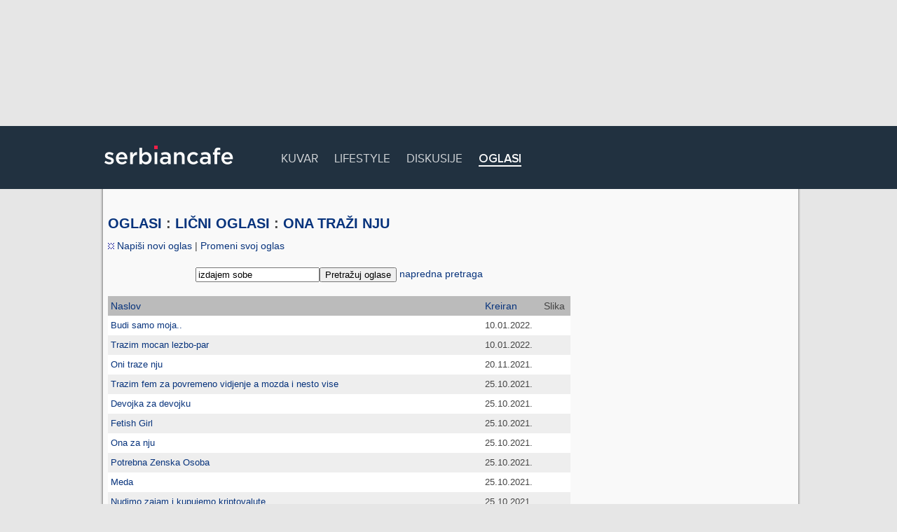

--- FILE ---
content_type: text/html; charset=UTF-8
request_url: https://www.serbiancafe.com/lat/oglasi/index.php?kid=12&time=1695783143&catname=Ona+tra%C5%BEi+nju
body_size: 4818
content:
<!DOCTYPE html>
<html>
<meta charset=utf-8>
<head lang='sr-Latn'>
<title>Oglasi</title>
<meta name='keywords' content='oglasi, auta, mu?ika, lični, devojke, tipovi, on traži nju, kontakti, nekretnine, tehnika, mobilni, računari, komponente, zaposlenje, oglas' >
<meta name='description' content='Preko 10,000 besplatnih oglasa po kategorijama.' >
<script async src='//pagead2.googlesyndication.com/pagead/js/adsbygoogle.js'></script>
<link rel='icon' href='/_ui/images/logo_icon.png' type='image/png' >
<script type='text/javascript'>function loadCss(url){var link = document.createElement('link');link.type = 'text/css';link.rel = 'stylesheet';link.href = url;document.getElementsByTagName('head')[0].appendChild(link);}</script>

<style rel='stylesheet' type='text/css' >html {margin: -9999px;}</style>

<script type='text/javascript'>loadCss('/_ui/js/min/f=/_ui/webfonts/PN.css,/_ui/css/application.css,/lat/oglasi/oglasi.css?9718344')</script>
	<link rel='stylesheet' type='text/css' href='/_ui/css/screen.css?9719251' >
	<link rel='stylesheet' type='text/css' href='/_ui/css/print.css' media='print' >

	<script async src='/_addons/js/sifr/sifr.js' type='text/javascript'></script>
	<script async src='/_ui/js/main.js' type='text/javascript'></script>
<script data-ad-client="ca-pub-9154395183332055" async src="https://pagead2.googlesyndication.com/pagead/js/adsbygoogle.js"></script>
<script type='text/javascript'>
var googletag = googletag || {};
googletag.cmd = googletag.cmd || [];
(function() {
var gads = document.createElement('script');
gads.async = true;
gads.type = 'text/javascript';
var useSSL = 'https:' == document.location.protocol;
gads.src = (useSSL ? 'https:' : 'http:') + 
'//www.googletagservices.com/tag/js/gpt.js';
var node = document.getElementsByTagName('script')[0];
node.parentNode.insertBefore(gads, node);
})();
</script>

<script type='text/javascript'>
googletag.cmd.push(function() {
googletag.defineSlot('/128128500/sc_oglasi_1_728x90', [728, 90], 'div-gpt-ad-1371133361870-0').addService(googletag.pubads());
googletag.defineSlot('/128128500/sc_oglasi_2_300x250', [300, 250], 'div-gpt-ad-1371133361870-1').addService(googletag.pubads());
googletag.defineSlot('/128128500/sc_oglasi_3_300x600', [[160, 600], [300, 600]], 'div-gpt-ad-1371133361870-2').addService(googletag.pubads());
googletag.defineSlot('/128128500/sc_oglasi_4_728x90', [728, 90], 'div-gpt-ad-1371133361870-3').addService(googletag.pubads());
googletag.pubads().enableSingleRequest();
googletag.enableServices();
});
</script>
<script type='text/javascript'>var _sf_startpt=(new Date()).getTime()</script>
<script data-ad-client="ca-pub-9154395183332055" async src="https://pagead2.googlesyndication.com/pagead/js/adsbygoogle.js"></script>
</head>

<body><div class='top-ad'>
<!-- sc_oglasi_1_728x90 -->
<div id='div-gpt-ad-1371133361870-0' style='width:728px; height:90px;'>
<script type='text/javascript'>
googletag.cmd.push(function() { googletag.display('div-gpt-ad-1371133361870-0'); });
</script>
</div>
</div>
<div id='navbar'>
	<div id='navbar-inner'>
		<div class='logo'><a href='/' rel='home' title='Serbian Cafe - homepage'><img src='/_ui/images/sc_logo.png' alt='Serbian Cafe' ></a></div>

		<ul>		
			<li ><a href='/lat/kuvar/'>Kuvar</a></li>
			<li ><a href='http://lifepressmagazin.com'>Lifestyle</a></li>
			<li ><a href='/lat/diskusije/'>Diskusije</a></li>
			<li  class="active"><a href='/lat/oglasi/?1'>Oglasi</a></li>
		</ul>
		
		<div id='search'>
			<!-- <a href=/lat/pretrazivac></a> -->
		</div>
	</div>
</div>

		
<hr class='h' >
<div id='wide-wrap' class=''>
	<div id='inner'>
		<div class='left-content'>
</div>
		
		<div id='wide-content'>
  
<h2><a href='./'>Oglasi</a> : <a href='index.php?kid=1&time=1767455691&catname=Li%C4%8Dni+oglasi'>Lični oglasi</a> : <a href='index.php?kid=12&time=1767455691&catname=Ona+tra%C5%BEi+nju'>Ona traži nju</a></h2>
<div clas='menu'><a href = "add_ad_cat.php"><img src=catimages/new.gif border=0 width=9 height=9> Napiši novi oglas</a> | <a href = "ads.php">Promeni svoj oglas</a></div><div class='search'>
<form action="search.php" method="post">
<input name="searchword" size="20" value="izdajem sobe"><input type="submit" value="Pretražuj oglase"> <a href=search.php>napredna pretraga</a>
</form>
</div>

<p>
<div class='categories '><div class='left'><ul></ul></div></div><!-- select * from ad, category, user where catid=sitecatid AND sitecatid='12' AND ad_username = user.email  and deleted='N'  AND valid = 1 order by datestamp desc, siteid desc  limit 0, 40 --><!--
Availble fields in this template:
 
Kategorija 	0 	<a href="index.php?kid=12&catname=Ona+tra%C5%BEi+nju&order=catname&searchword=&s_userid=&adv=&siteid=">   </a> 	<a href="index.php?kid=12&catname=Ona+tra%C5%BEi+nju&tall=&order=sitetitle&searchword=&s_userid=&adv=&siteid="> 	</a>
Naslov 	 	 	 	
 	 	 	   <a href="?kid=12&catname=Ona+tra%C5%BEi+nju&tall=&order=siteid&searchword=&s_userid=&adv=&siteid=">
</a>   Kreiran   Slika

Example:
Add this on its own line between the <tr> and </tr>
<td vAlign="top" bgColor="#cccccc"><font face="Arial" size="2"><b></b></font></td>

NOTE: You must also change links.html, and add a similart line !
-->

<table class='ad-list'>
<tr>
<th><a href="index.php?kid=12&catname=Ona+tra%C5%BEi+nju&tall=&order=sitetitle&searchword=&s_userid=&adv=&siteid=">Naslov</a></th>
<th><a href="?kid=12&catname=Ona+tra%C5%BEi+nju&tall=&order=siteid&searchword=&s_userid=&adv=&siteid=">Kreiran</a></th>
<th>Slika</th>
</tr>
<tr>
<td bgcolor="#FFFFFF"> <a href="detail.php?siteid=426817">Budi samo moja..</a></td>
<td bgcolor="#FFFFFF">10.01.2022.</td>
<td bgcolor="#FFFFFF"><a href="detail.php?siteid=426817"></a></td></tr>
<tr>
<td bgcolor="#eeeeee"> <a href="detail.php?siteid=426858">Trazim mocan lezbo-par</a></td>
<td bgcolor="#eeeeee">10.01.2022.</td>
<td bgcolor="#eeeeee"><a href="detail.php?siteid=426858"></a></td></tr>
<tr>
<td bgcolor="#FFFFFF"> <a href="detail.php?siteid=426085">Oni traze nju</a></td>
<td bgcolor="#FFFFFF">20.11.2021.</td>
<td bgcolor="#FFFFFF"><a href="detail.php?siteid=426085"></a></td></tr>
<tr>
<td bgcolor="#eeeeee"> <a href="detail.php?siteid=421156">Trazim fem za povremeno vidjenje a mozda i nesto vise</a></td>
<td bgcolor="#eeeeee">25.10.2021.</td>
<td bgcolor="#eeeeee"><a href="detail.php?siteid=421156"></a></td></tr>
<tr>
<td bgcolor="#FFFFFF"> <a href="detail.php?siteid=422565">Devojka za devojku </a></td>
<td bgcolor="#FFFFFF">25.10.2021.</td>
<td bgcolor="#FFFFFF"><a href="detail.php?siteid=422565"></a></td></tr>
<tr>
<td bgcolor="#eeeeee"> <a href="detail.php?siteid=422639">Fetish Girl</a></td>
<td bgcolor="#eeeeee">25.10.2021.</td>
<td bgcolor="#eeeeee"><a href="detail.php?siteid=422639"></a></td></tr>
<tr>
<td bgcolor="#FFFFFF"> <a href="detail.php?siteid=422811">Ona za nju</a></td>
<td bgcolor="#FFFFFF">25.10.2021.</td>
<td bgcolor="#FFFFFF"><a href="detail.php?siteid=422811"></a></td></tr>
<tr>
<td bgcolor="#eeeeee"> <a href="detail.php?siteid=423340">Potrebna Zenska Osoba </a></td>
<td bgcolor="#eeeeee">25.10.2021.</td>
<td bgcolor="#eeeeee"><a href="detail.php?siteid=423340"></a></td></tr>
<tr>
<td bgcolor="#FFFFFF"> <a href="detail.php?siteid=423730">Meda</a></td>
<td bgcolor="#FFFFFF">25.10.2021.</td>
<td bgcolor="#FFFFFF"><a href="detail.php?siteid=423730"></a></td></tr>
<tr>
<td bgcolor="#eeeeee"> <a href="detail.php?siteid=425471">Nudimo zajam i kupujemo kriptovalute</a></td>
<td bgcolor="#eeeeee">25.10.2021.</td>
<td bgcolor="#eeeeee"><a href="detail.php?siteid=425471"></a></td></tr>
<tr>
<td bgcolor="#FFFFFF"> <a href="detail.php?siteid=425565">Trougao</a></td>
<td bgcolor="#FFFFFF">25.10.2021.</td>
<td bgcolor="#FFFFFF"><a href="detail.php?siteid=425565"></a></td></tr>
<tr>
<td bgcolor="#eeeeee"> <a href="detail.php?siteid=419988">Sasvim prirodno</a></td>
<td bgcolor="#eeeeee">14.01.2021.</td>
<td bgcolor="#eeeeee"><a href="detail.php?siteid=419988"></a></td></tr>
<tr>
<td bgcolor="#FFFFFF"> <a href="detail.php?siteid=420162">Iskrena ljubav..</a></td>
<td bgcolor="#FFFFFF">14.01.2021.</td>
<td bgcolor="#FFFFFF"><a href="detail.php?siteid=420162"></a></td></tr>
<tr>
<td bgcolor="#eeeeee"> <a href="detail.php?siteid=420411">Tražim(o) nju</a></td>
<td bgcolor="#eeeeee">14.01.2021.</td>
<td bgcolor="#eeeeee"><a href="detail.php?siteid=420411"></a></td></tr>
<tr>
<td bgcolor="#FFFFFF"> <a href="detail.php?siteid=420935">Neobavezno druzenje za pocetak</a></td>
<td bgcolor="#FFFFFF">14.01.2021.</td>
<td bgcolor="#FFFFFF"><a href="detail.php?siteid=420935"></a></td></tr>
<tr>
<td bgcolor="#eeeeee"> <a href="detail.php?siteid=420982">Trazim</a></td>
<td bgcolor="#eeeeee">14.01.2021.</td>
<td bgcolor="#eeeeee"><a href="detail.php?siteid=420982"></a></td></tr>
<tr>
<td bgcolor="#FFFFFF"> <a href="detail.php?siteid=421675">Devojka trazi devojku ili par</a></td>
<td bgcolor="#FFFFFF">14.01.2021.</td>
<td bgcolor="#FFFFFF"><a href="detail.php?siteid=421675"></a></td></tr>
<tr>
<td bgcolor="#eeeeee"> <a href="detail.php?siteid=421981">Daydreaming</a></td>
<td bgcolor="#eeeeee">14.01.2021.</td>
<td bgcolor="#eeeeee"><a href="detail.php?siteid=421981"></a></td></tr>
<tr>
<td bgcolor="#FFFFFF"> <a href="detail.php?siteid=422187">Svajcarska i Francuski Alpi</a></td>
<td bgcolor="#FFFFFF">14.01.2021.</td>
<td bgcolor="#FFFFFF"><a href="detail.php?siteid=422187"></a></td></tr>
<tr>
<td bgcolor="#eeeeee"> <a href="detail.php?siteid=422188">Svajcarska i Francuski Alpi</a></td>
<td bgcolor="#eeeeee">14.01.2021.</td>
<td bgcolor="#eeeeee"><a href="detail.php?siteid=422188"></a></td></tr>
<tr>
<td bgcolor="#FFFFFF"> <a href="detail.php?siteid=422189">Svajcarska i Francuski Alpi</a></td>
<td bgcolor="#FFFFFF">14.01.2021.</td>
<td bgcolor="#FFFFFF"><a href="detail.php?siteid=422189"></a></td></tr>
<tr>
<td bgcolor="#eeeeee"> <a href="detail.php?siteid=418707">Za zenu zeljnu ljubavi</a></td>
<td bgcolor="#eeeeee">24.04.2020.</td>
<td bgcolor="#eeeeee"><a href="detail.php?siteid=418707"></a></td></tr>
<tr>
<td bgcolor="#FFFFFF"> <a href="detail.php?siteid=418814">Domina trazi poslusnu robinju</a></td>
<td bgcolor="#FFFFFF">24.04.2020.</td>
<td bgcolor="#FFFFFF"><a href="detail.php?siteid=418814"></a></td></tr>
<tr>
<td bgcolor="#eeeeee"> <a href="detail.php?siteid=419447">Pokušaj.. </a></td>
<td bgcolor="#eeeeee">24.04.2020.</td>
<td bgcolor="#eeeeee"><a href="detail.php?siteid=419447"></a></td></tr>
<tr>
<td bgcolor="#FFFFFF"> <a href="detail.php?siteid=409235">Gospođice ako tražiš srodnu dušu koja će uvek biti tu kraj tebe i za tebe piši mi</a></td>
<td bgcolor="#FFFFFF">14.01.2020.</td>
<td bgcolor="#FFFFFF"><a href="detail.php?siteid=409235"></a></td></tr>
<tr>
<td bgcolor="#eeeeee"> <a href="detail.php?siteid=417940">Devojka trazi devojku za.. </a></td>
<td bgcolor="#eeeeee">14.01.2020.</td>
<td bgcolor="#eeeeee"><a href="detail.php?siteid=417940"></a></td></tr>
<tr>
<td bgcolor="#FFFFFF"> <a href="detail.php?siteid=417956">Devojka za devojku</a></td>
<td bgcolor="#FFFFFF">14.01.2020.</td>
<td bgcolor="#FFFFFF"><a href="detail.php?siteid=417956"></a></td></tr>
<tr>
<td bgcolor="#eeeeee"> <a href="detail.php?siteid=417973">Devojka trazi devojku, Bg</a></td>
<td bgcolor="#eeeeee">14.01.2020.</td>
<td bgcolor="#eeeeee"><a href="detail.php?siteid=417973"></a></td></tr>
<tr>
<td bgcolor="#FFFFFF"> <a href="detail.php?siteid=418050">Za ljubav</a></td>
<td bgcolor="#FFFFFF">14.01.2020.</td>
<td bgcolor="#FFFFFF"><a href="detail.php?siteid=418050"></a></td></tr>
<tr>
<td bgcolor="#eeeeee"> <a href="detail.php?siteid=418206">Druzenje bez predrasuda</a></td>
<td bgcolor="#eeeeee">14.01.2020.</td>
<td bgcolor="#eeeeee"><a href="detail.php?siteid=418206"></a></td></tr>
<tr>
<td bgcolor="#FFFFFF"> <a href="detail.php?siteid=418342">Za damu</a></td>
<td bgcolor="#FFFFFF">14.01.2020.</td>
<td bgcolor="#FFFFFF"><a href="detail.php?siteid=418342"></a></td></tr>
<tr>
<td bgcolor="#eeeeee"> <a href="detail.php?siteid=418555">Koraci u noci..</a></td>
<td bgcolor="#eeeeee">14.01.2020.</td>
<td bgcolor="#eeeeee"><a href="detail.php?siteid=418555"></a></td></tr>
<tr>
<td bgcolor="#FFFFFF"> <a href="detail.php?siteid=418556">Koraci u noci..</a></td>
<td bgcolor="#FFFFFF">14.01.2020.</td>
<td bgcolor="#FFFFFF"><a href="detail.php?siteid=418556"></a></td></tr>
<tr>
<td bgcolor="#eeeeee"> <a href="detail.php?siteid=411106">Upoznao bih ozbiljnu zdravu ženstvenu i poželjno situiranu biseksualku ili lezbejku </a></td>
<td bgcolor="#eeeeee">15.11.2019.</td>
<td bgcolor="#eeeeee"><a href="detail.php?siteid=411106"></a></td></tr>
<tr>
<td bgcolor="#FFFFFF"> <a href="detail.php?siteid=417866">AtraktivanPar29</a></td>
<td bgcolor="#FFFFFF">13.11.2019.</td>
<td bgcolor="#FFFFFF"><a href="detail.php?siteid=417866"></a></td></tr>
<tr>
<td bgcolor="#eeeeee"> <a href="detail.php?siteid=415985">Trazim te.. (samo Svajcarska) </a></td>
<td bgcolor="#eeeeee">13.11.2019.</td>
<td bgcolor="#eeeeee"><a href="detail.php?siteid=415985"></a></td></tr>
<tr>
<td bgcolor="#FFFFFF"> <a href="detail.php?siteid=417768">Posle 15 godina trazenja tebe.. (Svajcarska)</a></td>
<td bgcolor="#FFFFFF">04.11.2019.</td>
<td bgcolor="#FFFFFF"><a href="detail.php?siteid=417768"></a></td></tr>
<tr>
<td bgcolor="#eeeeee"> <a href="detail.php?siteid=416871">Zgodan par za nju</a></td>
<td bgcolor="#eeeeee">16.10.2019.</td>
<td bgcolor="#eeeeee"><a href="detail.php?siteid=416871"></a></td></tr>
<tr>
<td bgcolor="#FFFFFF"> <a href="detail.php?siteid=411591">Upoznao bih ozbiljnu i zdravu biseksualku ili lezbejku radi ozbiljne veze i braka.</a></td>
<td bgcolor="#FFFFFF">14.10.2019.</td>
<td bgcolor="#FFFFFF"><a href="detail.php?siteid=411591"></a></td></tr>
<tr>
<td bgcolor="#eeeeee"> <a href="detail.php?siteid=417189">Ti i ja </a></td>
<td bgcolor="#eeeeee">16.09.2019.</td>
<td bgcolor="#eeeeee"><a href="detail.php?siteid=417189"></a></td></tr>
<tr><td><p><font face="Verdana" size="1"><a href='?kid=12&catname=Ona traži nju&tall=2&searchword='><b>Sledeća</b></a>&nbsp;</td></tr></table><p><div class='menu'><a href = "add_ad_cat.php"><img src=catimages/new.gif border=0 width=9 height=9> Napiši novi oglas</a> | <a href = "ads.php">Promeni svoj oglas</a>  | <a href = "picturebrowse.php">Razgledaj slike</a> | <a href = "latestads.php">Poslednjih 30</a> | <a href = "mostviewed.php">Top 30</a> | <a href = "search.php">Pretraga</a></div>		</div> <!-- #content -->
		
		<hr class="h" >
		
		
	</div> <!-- #inner -->
		
	<div class="right-content">
<div id='ad3'>
<!-- sc_oglasi_3_300x600 -->
<div id='div-gpt-ad-1371133361870-2' style='width:300px; height:600px;'>
<script type='text/javascript'>
googletag.cmd.push(function() { googletag.display('div-gpt-ad-1371133361870-2'); });
</script>
</div>
</div></div><div id='bottom-ad'>
<!-- sc_oglasi_4_728x90 -->
<div id='div-gpt-ad-1371133361870-3' style='width:728px; height:90px;'>
<script type='text/javascript'>
googletag.cmd.push(function() { googletag.display('div-gpt-ad-1371133361870-3'); });
</script>
</div>
</div><div> 

	</div>
		
</div> <!-- #wrap -->
<div id='footer'>
	<div id='footer-inner-wide'>
		<div class='footer-title'>Ne, ne. To nije sve. Pogledajte i ostale sekcije: <span class='r'></span></div>

		<div class='footer-cat'>
			<h3><a href='http://teslio.com'>Teslio</a></h3>
			<ul>
				<li><a href='http://teslio.com/user/search/posts'>Blogovi</a></li>
				<li><a href='http://teslio.com/groups'>Grupe</a></li>
				<li><a href='http://teslio.com/user/search/users'>Profili</a></li>
				<li><a href='http://teslio.com/user/search/photos'>Slike</a></li>
				<li><a href='http://teslio.com/user/organize'>Moj Teslio</a></li>
			</ul>
		</div>
		
		<div class='footer-cat'>
			<h3>Društvo</h3>
			<ul>
				<li><a href='/lat/diskusije'>Diskusije</a></li>
				<li><a href='/lat/oglasi/?1'>Oglasi</a></li>
			</ul>
		</div>
		
		<div class='footer-cat'>
			<h3>Informacije</h3>
			<ul>
				<li><a href='/lat/imenik'>Imenik</a></li>
				<li><a href='http://www.metak.com'>Rečnik</a></li>
				<li><a href='http://scradar.com'>Vesti</a></li>
			</ul>
		</div>
		
		<div class='footer-cat'>
			<h3>Zabava</h3>
			<ul>
				<li><a href='/lat/ankete'>Ankete</a></li>
				<li><a href='/lat/horoskop'>Horoskop</a></li>
				<li><a href='/lat/igrice'>Igrice</a></li>
				<li><a href='/lat/kuvar'>Kuvar</a></li>
				<li><a href='/lat/sudoku'>Sudoku</a></li>
			</ul>
		</div>
		
		<div class='footer-cat'>
			<h3>Ostalo</h3>
			<ul>
				<li><a href='/lat/marketing'>Marketing</a></li>
			</ul>
		</div>	
	</div> <!-- #footer-inner -->

</div> <!-- #footer -->

<div id='copyright'>
	<div id='copyright-inner'>
		<div id='lang'>
		
<form action='/index.php'>
<fieldset><img src='/_ui/images/flags/US.png' alt='' ><select name="drzava" onchange="window.location='/?nova='+this.options[this.selectedIndex].value">
<option value="">Izaberite državu:</option>
<option value="AU">Australija</option>
<option value="AT">Austrija</option>
<option value="BA">Bosna i Hercegovina</option>
<option value="ME">Crna Gora</option>
<option value="EU">Evropska Unija</option>
<option value="FR">Francuska</option>
<option value="NL">Holandija</option>
<option value="HR">Hrvatska</option>
<option value="CA">Kanada</option>
<option value="DE">Nemačka</option>
<option value="US" selected="selected" >Sjedinjene Američke Države (SAD)</option>
<option value="RS">Srbija</option>
<option value="CH">Švajcarska</option>
<option value="SE">Švedska</option>
<option value="GB">Velika Britanija</option>
</select><span>Latinica | <a href="/index.php?lang=cir">Ћирилица</a> | <a href="/index.php?lang=eng">English</a></span>
</fieldset>
</form>
			
		
		</div> <!-- #lang -->

<div id='copy'> 
&#169; Trend Builder Inc. i saradnici. Sva prava zadržana. <span><a href='/lat/marketing/uslovikoristenja.php' rel='nofollow'>Terms of use</a> -  <a href='/lat/marketing/privacypolicy.php' rel='nofollow'>Privacy policy</a> - <a href='/lat/marketing/'>Marketing</a></span>
</div>
	</div> <!-- #copyright-inner -->
</div> <!-- #copyright -->

<script type='text/javascript'>

  var _gaq = _gaq || [];
  _gaq.push(['_setAccount', 'UA-2604248-1']);
  _gaq.push(['_setDomainName', 'none']);
  _gaq.push(['_setAllowLinker', true]);
  _gaq.push(['_trackPageview']);

  (function() {
    var ga = document.createElement('script'); ga.type = 'text/javascript'; ga.async = true;
    ga.src = ('https:' == document.location.protocol ? 'https://ssl' : 'http://www') + '.google-analytics.com/ga.js';
    var s = document.getElementsByTagName('script')[0]; s.parentNode.insertBefore(ga, s);
  })();

</script>
.
<script defer src="https://static.cloudflareinsights.com/beacon.min.js/vcd15cbe7772f49c399c6a5babf22c1241717689176015" integrity="sha512-ZpsOmlRQV6y907TI0dKBHq9Md29nnaEIPlkf84rnaERnq6zvWvPUqr2ft8M1aS28oN72PdrCzSjY4U6VaAw1EQ==" data-cf-beacon='{"version":"2024.11.0","token":"df0ad534058a48b09f2828ea1cefbd17","r":1,"server_timing":{"name":{"cfCacheStatus":true,"cfEdge":true,"cfExtPri":true,"cfL4":true,"cfOrigin":true,"cfSpeedBrain":true},"location_startswith":null}}' crossorigin="anonymous"></script>
</body>
</html>


--- FILE ---
content_type: text/html; charset=utf-8
request_url: https://www.google.com/recaptcha/api2/aframe
body_size: 268
content:
<!DOCTYPE HTML><html><head><meta http-equiv="content-type" content="text/html; charset=UTF-8"></head><body><script nonce="PQx1tL57dVl4xOnYIP39wA">/** Anti-fraud and anti-abuse applications only. See google.com/recaptcha */ try{var clients={'sodar':'https://pagead2.googlesyndication.com/pagead/sodar?'};window.addEventListener("message",function(a){try{if(a.source===window.parent){var b=JSON.parse(a.data);var c=clients[b['id']];if(c){var d=document.createElement('img');d.src=c+b['params']+'&rc='+(localStorage.getItem("rc::a")?sessionStorage.getItem("rc::b"):"");window.document.body.appendChild(d);sessionStorage.setItem("rc::e",parseInt(sessionStorage.getItem("rc::e")||0)+1);localStorage.setItem("rc::h",'1767455695551');}}}catch(b){}});window.parent.postMessage("_grecaptcha_ready", "*");}catch(b){}</script></body></html>

--- FILE ---
content_type: text/css
request_url: https://www.serbiancafe.com/_ui/css/print.css
body_size: -229
content:
#header img,
#header h2,
#header ul,
#header form,
#footer,
#copyright,
.top-ad,
.ads,
.ads1,
.ads2,
.ads3,
.ads4,
.ads5,
.ads6,
.ads7,
.ads8
{
display: none;
}

.stories img {
float: right;
}

h1, h2, h3, h4, h5, h6 {
padding-left: 0;
}

.sidebar .mail {
display: none;
}


--- FILE ---
content_type: application/javascript
request_url: https://www.serbiancafe.com/_addons/js/sifr/sifr.js
body_size: 9358
content:
/*=:project
  scalable Inman Flash Replacement (sIFR) version 3, revision 408

  =:file
    Copyright: 2006 Mark Wubben.
    Author: Mark Wubben, <http://novemberborn.net/>

  =:history
    * IFR: Shaun Inman
    * sIFR 1: Mike Davidson, Shaun Inman and Tomas Jogin
    * sIFR 2: Mike Davidson, Shaun Inman, Tomas Jogin and Mark Wubben

  =:license
    This software is licensed and provided under the CC-GNU LGPL.
    See <http://creativecommons.org/licenses/LGPL/2.1/>    
*/

var sIFR=new function(){var O=this;var E={ACTIVE:"sIFR-active",UNLOADING:"sIFR-unloading",REPLACED:"sIFR-replaced",IGNORE:"sIFR-ignore",ALTERNATE:"sIFR-alternate",CLASS:"sIFR-class",LAYOUT:"sIFR-layout",FLASH:"sIFR-flash",FIX_FOCUS:"sIFR-fixfocus",DUMMY:"sIFR-dummy"};E.IGNORE_CLASSES=[E.REPLACED,E.IGNORE,E.ALTERNATE];this.MIN_FONT_SIZE=6;this.MAX_FONT_SIZE=126;this.FLASH_PADDING_BOTTOM=5;this.VERSION="408";this.isActive=false;this.isEnabled=true;this.fixHover=true;this.autoInitialize=true;this.setPrefetchCookie=true;this.cookiePath="/";this.domains=[];this.forceWidth=true;this.fitExactly=false;this.forceTextTransform=true;this.useDomLoaded=true;this.useStyleCheck=false;this.hasFlashClassSet=false;this.repaintOnResize=true;this.replacements=[];var L=0;var R=false;function Y(){}function D(c){function d(e){return e.toLocaleUpperCase()}this.normalize=function(e){return e.replace(/\n|\r|\xA0/g,D.SINGLE_WHITESPACE).replace(/\s+/g,D.SINGLE_WHITESPACE)};this.textTransform=function(e,f){switch(e){case"uppercase":return f.toLocaleUpperCase();case"lowercase":return f.toLocaleLowerCase();case"capitalize":return f.replace(/^\w|\s\w/g,d)}return f};this.toHexString=function(e){if(e.charAt(0)!="#"||e.length!=4&&e.length!=7){return e}e=e.substring(1);return"0x"+(e.length==3?e.replace(/(.)(.)(.)/,"$1$1$2$2$3$3"):e)};this.toJson=function(g,f){var e="";switch(typeof (g)){case"string":e='"'+f(g)+'"';break;case"number":case"boolean":e=g.toString();break;case"object":e=[];for(var h in g){if(g[h]==Object.prototype[h]){continue}e.push('"'+h+'":'+this.toJson(g[h]))}e="{"+e.join(",")+"}";break}return e};this.convertCssArg=function(e){if(!e){return{}}if(typeof (e)=="object"){if(e.constructor==Array){e=e.join("")}else{return e}}var l={};var m=e.split("}");for(var h=0;h<m.length;h++){var k=m[h].match(/([^\s{]+)\s*\{(.+)\s*;?\s*/);if(!k||k.length!=3){continue}if(!l[k[1]]){l[k[1]]={}}var g=k[2].split(";");for(var f=0;f<g.length;f++){var n=g[f].match(/\s*([^:\s]+)\s*\:\s*([^;]+)/);if(!n||n.length!=3){continue}l[k[1]][n[1]]=n[2].replace(/\s+$/,"")}}return l};this.extractFromCss=function(g,f,i,e){var h=null;if(g&&g[f]&&g[f][i]){h=g[f][i];if(e){delete g[f][i]}}return h};this.cssToString=function(f){var g=[];for(var e in f){var j=f[e];if(j==Object.prototype[e]){continue}g.push(e,"{");for(var i in j){if(j[i]==Object.prototype[i]){continue}var h=j[i];if(D.UNIT_REMOVAL_PROPERTIES[i]){h=parseInt(h,10)}g.push(i,":",h,";")}g.push("}")}return g.join("")};this.escape=function(e){return escape(e).replace(/\+/g,"%2B")};this.encodeVars=function(e){return e.join("&").replace(/%/g,"%25")};this.copyProperties=function(g,f){for(var e in g){if(f[e]===undefined){f[e]=g[e]}}return f};this.domain=function(){var f="";try{f=document.domain}catch(g){}return f};this.domainMatches=function(h,g){if(g=="*"||g==h){return true}var f=g.lastIndexOf("*");if(f>-1){g=g.substr(f+1);var e=h.lastIndexOf(g);if(e>-1&&(e+g.length)==h.length){return true}}return false};this.uriEncode=function(e){return encodeURI(decodeURIComponent(e))};this.delay=function(f,h,g){var e=Array.prototype.slice.call(arguments,3);setTimeout(function(){h.apply(g,e)},f)}}D.UNIT_REMOVAL_PROPERTIES={leading:true,"margin-left":true,"margin-right":true,"text-indent":true};D.SINGLE_WHITESPACE=" ";function U(e){var d=this;function c(g,j,h){var k=d.getStyleAsInt(g,j,e.ua.ie);if(k==0){k=g[h];for(var f=3;f<arguments.length;f++){k-=d.getStyleAsInt(g,arguments[f],true)}}return k}this.getBody=function(){return document.getElementsByTagName("body")[0]||null};this.querySelectorAll=function(f){return window.parseSelector(f)};this.addClass=function(f,g){if(g){g.className=((g.className||"")==""?"":g.className+" ")+f}};this.removeClass=function(f,g){if(g){g.className=g.className.replace(new RegExp("(^|\\s)"+f+"(\\s|$)"),"").replace(/^\s+|(\s)\s+/g,"$1")}};this.hasClass=function(f,g){return new RegExp("(^|\\s)"+f+"(\\s|$)").test(g.className)};this.hasOneOfClassses=function(h,g){for(var f=0;f<h.length;f++){if(this.hasClass(h[f],g)){return true}}return false};this.ancestorHasClass=function(g,f){g=g.parentNode;while(g&&g.nodeType==1){if(this.hasClass(f,g)){return true}g=g.parentNode}return false};this.create=function(f,g){var h=document.createElementNS?document.createElementNS(U.XHTML_NS,f):document.createElement(f);if(g){h.className=g}return h};this.getComputedStyle=function(h,i){var f;if(document.defaultView&&document.defaultView.getComputedStyle){var g=document.defaultView.getComputedStyle(h,null);f=g?g[i]:null}else{if(h.currentStyle){f=h.currentStyle[i]}}return f||""};this.getStyleAsInt=function(g,i,f){var h=this.getComputedStyle(g,i);if(f&&!/px$/.test(h)){return 0}return parseInt(h)||0};this.getWidthFromStyle=function(f){return c(f,"width","offsetWidth","paddingRight","paddingLeft","borderRightWidth","borderLeftWidth")};this.getHeightFromStyle=function(f){return c(f,"height","offsetHeight","paddingTop","paddingBottom","borderTopWidth","borderBottomWidth")};this.getDimensions=function(j){var h=j.offsetWidth;var f=j.offsetHeight;if(h==0||f==0){for(var g=0;g<j.childNodes.length;g++){var k=j.childNodes[g];if(k.nodeType!=1){continue}h=Math.max(h,k.offsetWidth);f=Math.max(f,k.offsetHeight)}}return{width:h,height:f}};this.getViewport=function(){return{width:window.innerWidth||document.documentElement.clientWidth||this.getBody().clientWidth,height:window.innerHeight||document.documentElement.clientHeight||this.getBody().clientHeight}};this.blurElement=function(g){try{g.blur();return }catch(h){}var f=this.create("input");f.style.width="0px";f.style.height="0px";g.parentNode.appendChild(f);f.focus();f.blur();f.parentNode.removeChild(f)}}U.XHTML_NS="http://www.w3.org/1999/xhtml";function H(m){var d=navigator.userAgent.toLowerCase();var l=(navigator.product||"").toLowerCase();var f=navigator.platform.toLowerCase();this.parseVersion=H.parseVersion;this.macintosh=/^mac/.test(f);this.windows=/^win/.test(f);this.quicktime=false;this.opera=/opera/.test(d);this.konqueror=/konqueror/.test(l);this.ie=false/*@cc_on||true@*/;this.ieSupported=this.ie&&!/ppc|smartphone|iemobile|msie\s5\.5/.test(d)/*@cc_on&&@_jscript_version>=5.5@*/;this.ieWin=this.ie&&this.windows/*@cc_on&&@_jscript_version>=5.1@*/;this.windows=this.windows&&(!this.ie||this.ieWin);this.ieMac=this.ie&&this.macintosh/*@cc_on&&@_jscript_version<5.1@*/;this.macintosh=this.macintosh&&(!this.ie||this.ieMac);this.safari=/safari/.test(d);this.webkit=!this.konqueror&&/applewebkit/.test(d);this.khtml=this.webkit||this.konqueror;this.gecko=!this.webkit&&l=="gecko";this.ieVersion=this.ie&&/.*msie\s(\d\.\d)/.exec(d)?this.parseVersion(RegExp.$1):"0";this.operaVersion=this.opera&&/.*opera(\s|\/)(\d+\.\d+)/.exec(d)?this.parseVersion(RegExp.$2):"0";this.webkitVersion=this.webkit&&/.*applewebkit\/(\d+).*/.exec(d)?this.parseVersion(RegExp.$1):"0";this.geckoVersion=this.gecko&&/.*rv:\s*([^\)]+)\)\s+gecko/.exec(d)?this.parseVersion(RegExp.$1):"0";this.konquerorVersion=this.konqueror&&/.*konqueror\/([\d\.]+).*/.exec(d)?this.parseVersion(RegExp.$1):"0";this.flashVersion=0;if(this.ieWin){var h;var k=false;try{h=new ActiveXObject("ShockwaveFlash.ShockwaveFlash.7")}catch(j){try{h=new ActiveXObject("ShockwaveFlash.ShockwaveFlash.6");this.flashVersion=this.parseVersion("6");h.AllowScriptAccess="always"}catch(j){k=this.flashVersion==this.parseVersion("6")}if(!k){try{h=new ActiveXObject("ShockwaveFlash.ShockwaveFlash")}catch(j){}}}if(!k&&h){this.flashVersion=this.parseVersion(/([\d,?]+)/.exec(h.GetVariable("$version"))[1].replace(/,/g,"."))}}else{if(navigator.plugins&&navigator.plugins["Shockwave Flash"]){this.flashVersion=this.parseVersion(navigator.plugins["Shockwave Flash"].description.replace(/\D*(\d+\.?\d*)\s*r(\d+)/,"$1$2"));var g=0;while(this.flashVersion>=H.MIN_FLASH_VERSION&&g<navigator.mimeTypes.length){var c=navigator.mimeTypes[g];if(c.type=="application/x-shockwave-flash"&&c.enabledPlugin.description.toLowerCase().indexOf("quicktime")>-1){this.flashVersion=this.parseVersion("0");this.quicktime=true}g++}}}this.flash=this.flashVersion>=H.MIN_FLASH_VERSION;this.transparencySupport=this.macintosh||this.windows;this.computedStyleSupport=this.ie||!!document.defaultView.getComputedStyle;this.requiresPrefetch=this.ieWin||this.khtml;this.fixFocus=this.gecko&&this.windows;this.nativeDomLoaded=this.gecko||this.webkit&&this.webkitVersion>=this.parseVersion("525")||this.konqueror&&this.konquerorMajor>this.parseVersion("03")||this.opera;this.mustCheckStyle=this.khtml||this.opera;this.forcePageLoad=this.webkit&&this.webkitVersion<this.parseVersion("523");this.properDocument=typeof (document.location)=="object";this.supported=this.flash&&this.properDocument&&(!this.ie||this.ieSupported)&&this.computedStyleSupport&&(!this.opera||this.operaVersion>=this.parseVersion("9.50"))&&(!this.webkit||this.webkitVersion>=this.parseVersion("412"))&&(!this.gecko||this.geckoVersion>=this.parseVersion("1.8.0.12"))&&(!this.konqueror)}H.parseVersion=function(c){return c.replace(/(^|\D)(\d)(?=\D|$)/g,"$10000$2")};H.MIN_FLASH_VERSION=H.parseVersion("8");function F(c){this.fix=c.ua.ieWin&&window.location.hash!="";var d;this.cache=function(){d=document.title};function e(){document.title=d}this.restore=function(){if(this.fix){setTimeout(e,0)}}}function S(f){var j=null;function g(){try{if(f.ua.ie||document.readyState!="loaded"&&document.readyState!="complete"){document.documentElement.doScroll("left")}}catch(k){return setTimeout(g,10)}c()}function c(){if(f.useStyleCheck){e()}else{if(!f.ua.mustCheckStyle){h(null,true)}}}function e(){j=f.dom.create("div",E.DUMMY);f.dom.getBody().appendChild(j);d()}function d(){if(f.dom.getComputedStyle(j,"marginLeft")=="42px"){i()}else{setTimeout(d,10)}}function i(){if(j&&j.parentNode){j.parentNode.removeChild(j)}j=null;h(null,true)}function h(k,l){f.initialize(l);if(k&&k.type=="load"){if(document.removeEventListener){document.removeEventListener("DOMContentLoaded",h,false)}if(window.removeEventListener){window.removeEventListener("load",h,false)}}}this.attach=function(){if(window.addEventListener){window.addEventListener("load",h,false)}else{window.attachEvent("onload",h)}if(!f.useDomLoaded||f.ua.forcePageLoad||f.ua.ie&&window.top!=window){return }if(f.ua.nativeDomLoaded){document.addEventListener("DOMContentLoaded",c,false)}else{if(f.ua.ie||f.ua.khtml){g()}}}}var Q="sifrFetch";function N(c){var e=false;this.fetchMovies=function(f){if(c.setPrefetchCookie&&new RegExp(";?"+Q+"=true;?").test(document.cookie)){return }try{e=true;d(f)}catch(g){if(c.debug){throw g}}if(c.setPrefetchCookie){document.cookie=Q+"=true;path="+c.cookiePath}};this.clear=function(){if(!e){return }try{var f=document.getElementsByTagName("script");for(var g=f.length-1;g>=0;g--){var h=f[g];if(h.type=="sifr/prefetch"){h.parentNode.removeChild(h)}}}catch(j){}};function d(f){for(var g=0;g<f.length;g++){document.write('<script defer type="sifr/prefetch" src="'+f[g].src+'"><\/script>')}}}function b(e){var g=e.ua.ie;var f=g&&e.ua.flashVersion<e.ua.parseVersion("9.0.115");var d={};var c={};this.register=function(h){if(!g){return }var i=h.id;c[i]=h;delete d[i];if(f){window[i]=h}};this.reset=function(){if(!g){return false}for(var j=0;j<e.replacements.length;j++){var h=e.replacements[j];var k=c[h.id];if(!d[h.id]&&(!k.parentNode||k.parentNode.nodeType==11)){h.resetMovie();d[h.id]=true}}return true}}function K(d,g,f,c,e){this.sIFR=d;this.id=g;this.vars=f;this.movie=null;this.__forceWidth=c;this.__events=e;this.__resizing=0}K.prototype={getFlashElement:function(){return document.getElementById(this.id)},getAlternate:function(){return document.getElementById(this.id+"_alternate")},getAncestor:function(){var c=this.getFlashElement().parentNode;return !this.sIFR.dom.hasClass(E.FIX_FOCUS,c)?c:c.parentNode},available:function(){var c=this.getFlashElement();return c&&c.parentNode},call:function(c){var d=this.getFlashElement();return Function.prototype.apply.call(d[c],d,Array.prototype.slice.call(arguments,1))},attempt:function(){if(!this.available()){return false}try{this.call.apply(this,arguments)}catch(c){if(this.sIFR.debug){throw c}return false}return true},updateVars:function(c,e){for(var d=0;d<this.vars.length;d++){if(this.vars[d].split("=")[0]==c){this.vars[d]=c+"="+e;break}}var f=this.sIFR.util.encodeVars(this.vars);this.movie.injectVars(this.getFlashElement(),f);this.movie.injectVars(this.movie.html,f)},storeSize:function(c,d){this.movie.setSize(c,d);this.updateVars(c,d)},fireEvent:function(c){if(this.available()&&this.__events[c]){this.sIFR.util.delay(0,this.__events[c],this,this)}},resizeFlashElement:function(c,d,e){if(!this.available()){return }this.__resizing++;var f=this.getFlashElement();f.setAttribute("height",c);this.updateVars("renderheight",c);this.storeSize("height",c);if(d!==null){f.setAttribute("width",d);this.movie.setSize("width",d)}if(this.__events.onReplacement){this.sIFR.util.delay(0,this.__events.onReplacement,this,this);delete this.__events.onReplacement}if(e){this.sIFR.util.delay(0,function(){this.attempt("scaleMovie");this.__resizing--},this)}else{this.__resizing--}},blurFlashElement:function(){if(this.available()){this.sIFR.dom.blurElement(this.getFlashElement())}},resetMovie:function(){this.sIFR.util.delay(0,this.movie.reset,this.movie,this.getFlashElement(),this.getAlternate())},resizeAfterScale:function(){if(this.available()&&this.__resizing==0){this.sIFR.util.delay(0,this.resize,this)}},resize:function(){if(!this.available()){return }this.__resizing++;var g=this.getFlashElement();var f=g.offsetWidth;if(f==0){return }var e=g.getAttribute("width");var l=g.getAttribute("height");var m=this.getAncestor();var o=this.sIFR.dom.getHeightFromStyle(m);g.style.width="1px";g.style.height="1px";m.style.minHeight=o+"px";var c=this.getAlternate().childNodes;var n=[];for(var k=0;k<c.length;k++){var h=c[k].cloneNode(true);n.push(h);m.appendChild(h)}var d=this.sIFR.dom.getWidthFromStyle(m);for(var k=0;k<n.length;k++){m.removeChild(n[k])}g.style.width=g.style.height=m.style.minHeight="";g.setAttribute("width",this.__forceWidth?d:e);g.setAttribute("height",l);if(sIFR.ua.ie){g.style.display="none";var j=g.offsetHeight;g.style.display=""}if(d!=f){if(this.__forceWidth){this.storeSize("width",d)}this.attempt("resize",d)}this.__resizing--},replaceText:function(g,j){var d=this.sIFR.util.escape(g);if(!this.attempt("replaceText",d)){return false}this.updateVars("content",d);var f=this.getAlternate();if(j){while(f.firstChild){f.removeChild(f.firstChild)}for(var c=0;c<j.length;c++){f.appendChild(j[c])}}else{try{f.innerHTML=g}catch(h){}}return true},changeCSS:function(c){c=this.sIFR.util.escape(this.sIFR.util.cssToString(this.sIFR.util.convertCssArg(c)));this.updateVars("css",c);return this.attempt("changeCSS",c)}};var X=new function(){this.create=function(p,n,j,i,f,e,g,o,l,h,m){var k=p.ua.ie?d:c;return new k(p,n,j,i,f,e,g,o,["flashvars",l,"wmode",h,"bgcolor",m,"allowScriptAccess","always","quality","best"])};function c(s,q,l,h,f,e,g,r,n){var m=s.dom.create("object",E.FLASH);var p=["type","application/x-shockwave-flash","id",f,"name",f,"data",e,"width",g,"height",r];for(var o=0;o<p.length;o+=2){m.setAttribute(p[o],p[o+1])}var j=m;if(h){j=W.create("div",E.FIX_FOCUS);j.appendChild(m)}for(var o=0;o<n.length;o+=2){if(n[o]=="name"){continue}var k=W.create("param");k.setAttribute("name",n[o]);k.setAttribute("value",n[o+1]);m.appendChild(k)}while(l.firstChild){l.removeChild(l.firstChild)}l.appendChild(j);this.html=j.cloneNode(true)}c.prototype={reset:function(e,f){e.parentNode.replaceChild(this.html.cloneNode(true),e)},setSize:function(e,f){this.html.setAttribute(e,f)},injectVars:function(e,g){var h=e.getElementsByTagName("param");for(var f=0;f<h.length;f++){if(h[f].getAttribute("name")=="flashvars"){h[f].setAttribute("value",g);break}}}};function d(p,n,j,h,f,e,g,o,k){this.dom=p.dom;this.broken=n;this.html='<object classid="clsid:D27CDB6E-AE6D-11cf-96B8-444553540000" id="'+f+'" width="'+g+'" height="'+o+'" class="'+E.FLASH+'"><param name="movie" value="'+e+'"></param></object>';var m="";for(var l=0;l<k.length;l+=2){m+='<param name="'+k[l]+'" value="'+k[l+1]+'"></param>'}this.html=this.html.replace(/(<\/object>)/,m+"$1");j.innerHTML=this.html;this.broken.register(j.firstChild)}d.prototype={reset:function(f,g){g=g.cloneNode(true);var e=f.parentNode;e.innerHTML=this.html;this.broken.register(e.firstChild);e.appendChild(g)},setSize:function(e,f){this.html=this.html.replace(e=="height"?/(height)="\d+"/:/(width)="\d+"/,'$1="'+f+'"')},injectVars:function(e,f){if(e!=this.html){return }this.html=this.html.replace(/(flashvars(=|\"\svalue=)\")[^\"]+/,"$1"+f)}}};this.errors=new Y(O);var A=this.util=new D(O);var W=this.dom=new U(O);var T=this.ua=new H(O);var G={fragmentIdentifier:new F(O),pageLoad:new S(O),prefetch:new N(O),brokenFlashIE:new b(O)};this.__resetBrokenMovies=G.brokenFlashIE.reset;var J={kwargs:[],replaceAll:function(d){for(var c=0;c<this.kwargs.length;c++){O.replace(this.kwargs[c])}if(!d){this.kwargs=[]}}};this.activate=function(){if(!T.supported||!this.isEnabled||this.isActive||!C()||a()){return }if(T.requiresPrefetch){G.prefetch.fetchMovies(arguments)}this.isActive=true;this.setFlashClass();G.fragmentIdentifier.cache();if(!this.autoInitialize){return }G.pageLoad.attach();if(T.ie){window.attachEvent("onunload",function(){W.addClass(E.UNLOADING,document.documentElement)})}};this.setFlashClass=function(){if(this.hasFlashClassSet){return }W.addClass(E.ACTIVE,W.getBody()||document.documentElement);this.hasFlashClassSet=true};this.removeFlashClass=function(){if(!this.hasFlashClassSet){return }W.removeClass(E.ACTIVE,W.getBody());W.removeClass(E.ACTIVE,document.documentElement);this.hasFlashClassSet=false};this.initialize=function(c){if(!this.isActive||!this.isEnabled){return }if(R){if(!c){J.replaceAll(false)}return }R=true;J.replaceAll(c);if(O.repaintOnResize){if(window.addEventListener){window.addEventListener("resize",Z,false)}else{window.attachEvent("onresize",Z)}}G.prefetch.clear()};this.replace=function(w,t){if(!T.supported){return }if(t){w=A.copyProperties(w,t)}if(!R){return J.kwargs.push(w)}if(this.onReplacementStart){this.onReplacementStart(w)}var AL=w.elements||W.querySelectorAll(w.selector);if(AL.length==0){return }var v=M(w.src);var AQ=A.convertCssArg(w.css);var u=B(w.filters);var AM=w.forceSingleLine===true;var AR=w.preventWrap===true&&!AM;var p=AM||(w.fitExactly==null?this.fitExactly:w.fitExactly)===true;var AC=p||(w.forceWidth==null?this.forceWidth:w.forceWidth)===true;var r=w.ratios||[];var AD=w.pixelFont===true;var q=parseInt(w.tuneHeight)||0;var y=!!w.onRelease||!!w.onRollOver||!!w.onRollOut;if(p){A.extractFromCss(AQ,".sIFR-root","text-align",true)}var s=A.extractFromCss(AQ,".sIFR-root","font-size",true)||"0";var e=A.extractFromCss(AQ,".sIFR-root","background-color",true)||"#FFFFFF";var n=A.extractFromCss(AQ,".sIFR-root","kerning",true)||"";var AV=A.extractFromCss(AQ,".sIFR-root","opacity",true)||"100";var k=A.extractFromCss(AQ,".sIFR-root","cursor",true)||"default";var AO=parseInt(A.extractFromCss(AQ,".sIFR-root","leading"))||0;var AI=w.gridFitType||(A.extractFromCss(AQ,".sIFR-root","text-align")=="right")?"subpixel":"pixel";var h=this.forceTextTransform===false?"none":A.extractFromCss(AQ,".sIFR-root","text-transform",true)||"none";s=/^\d+(px)?$/.test(s)?parseInt(s):0;AV=parseFloat(AV)<1?100*parseFloat(AV):AV;var AB=w.modifyCss?"":A.cssToString(AQ);var AF=w.wmode||"";if(!AF){if(w.transparent){AF="transparent"}else{if(w.opaque){AF="opaque"}}}if(AF=="transparent"){if(!T.transparencySupport){AF="opaque"}else{e="transparent"}}for(var AU=0;AU<AL.length;AU++){var AE=AL[AU];if(W.hasOneOfClassses(E.IGNORE_CLASSES,AE)||W.ancestorHasClass(AE,E.ALTERNATE)){continue}var AN=W.getDimensions(AE);var f=AN.height;var c=AN.width;var z=W.getComputedStyle(AE,"display");if(!f||!c||!z||z=="none"){continue}c=W.getWidthFromStyle(AE);var m,AG;if(!s){var AK=I(AE);m=Math.min(this.MAX_FONT_SIZE,Math.max(this.MIN_FONT_SIZE,AK.fontSize));if(AD){m=Math.max(8,8*Math.round(m/8))}AG=AK.lines;if(isNaN(AG)||!isFinite(AG)||AG==0){AG=1}if(AG>1&&AO){f+=Math.round((AG-1)*AO)}}else{m=s;AG=1}var d=W.create("span",E.ALTERNATE);var AW=AE.cloneNode(true);AE.parentNode.appendChild(AW);for(var AT=0,AS=AW.childNodes.length;AT<AS;AT++){d.appendChild(AW.childNodes[AT].cloneNode(true))}if(w.modifyContent){w.modifyContent(AW,w.selector)}if(w.modifyCss){AB=w.modifyCss(AQ,AW,w.selector)}var o=P(AW,h,w.uriEncode);AW.parentNode.removeChild(AW);if(w.modifyContentString){o.text=w.modifyContentString(o.text,w.selector)}if(o.text==""){continue}f=Math.round(AG*m);var AJ=Math.round(AG*V(m,r)*m)+this.FLASH_PADDING_BOTTOM+q;var AA=AC?c:"100%";var AH="sIFR_replacement_"+L++;var AP=["id="+AH,"content="+A.escape(o.text),"width="+c,"height="+f,"renderheight="+AJ,"link="+A.escape(o.primaryLink.href||""),"target="+A.escape(o.primaryLink.target||""),"size="+m,"css="+A.escape(AB),"cursor="+k,"tunewidth="+(w.tuneWidth||0),"tuneheight="+q,"offsetleft="+(w.offsetLeft||""),"offsettop="+(w.offsetTop||""),"fitexactly="+p,"preventwrap="+AR,"forcesingleline="+AM,"antialiastype="+(w.antiAliasType||""),"thickness="+(w.thickness||""),"sharpness="+(w.sharpness||""),"kerning="+n,"gridfittype="+AI,"flashfilters="+u,"opacity="+AV,"blendmode="+(w.blendMode||""),"selectable="+(w.selectable==null?"true":w.selectable===true),"fixhover="+(this.fixHover===true),"events="+y,"version="+this.VERSION];var x=A.encodeVars(AP);var g=new K(O,AH,AP,AC,{onReplacement:w.onReplacement,onRollOver:w.onRollOver,onRollOut:w.onRollOut,onRelease:w.onRelease});g.movie=X.create(sIFR,G.brokenFlashIE,AE,T.fixFocus&&w.fixFocus,AH,v,AA,AJ,x,AF,e);this.replacements.push(g);this.replacements[AH]=g;if(w.selector){if(!this.replacements[w.selector]){this.replacements[w.selector]=[g]}else{this.replacements[w.selector].push(g)}}d.setAttribute("id",AH+"_alternate");AE.appendChild(d);W.addClass(E.REPLACED,AE)}G.fragmentIdentifier.restore()};this.getReplacementByFlashElement=function(d){for(var c=0;c<O.replacements.length;c++){if(O.replacements[c].id==d.getAttribute("id")){return O.replacements[c]}}};this.redraw=function(){for(var c=0;c<O.replacements.length;c++){O.replacements[c].resetMovie()}};function C(){if(O.domains.length==0){return true}var d=A.domain();for(var c=0;c<O.domains.length;c++){if(A.domainMatches(d,O.domains[c])){return true}}return false}function a(){if(document.location.protocol=="file:"){if(O.debug){O.errors.fire("isFile")}return true}return false}function M(c){if(T.ie&&c.charAt(0)=="/"){c=window.location.toString().replace(/([^:]+)(:\/?\/?)([^\/]+).*/,"$1$2$3")+c}return c}function V(d,e){for(var c=0;c<e.length;c+=2){if(d<=e[c]){return e[c+1]}}return e[e.length-1]||1}function B(g){var e=[];for(var d in g){if(g[d]==Object.prototype[d]){continue}var c=g[d];d=[d.replace(/filter/i,"")+"Filter"];for(var f in c){if(c[f]==Object.prototype[f]){continue}d.push(f+":"+A.escape(A.toJson(c[f],A.toHexString)))}e.push(d.join(","))}return A.escape(e.join(";"))}function Z(d){var e=Z.viewport;var c=W.getViewport();if(e&&c.width==e.width&&c.height==e.height){return }Z.viewport=c;if(O.replacements.length==0){return }if(Z.timer){clearTimeout(Z.timer)}Z.timer=setTimeout(function(){delete Z.timer;for(var f=0;f<O.replacements.length;f++){O.replacements[f].resize()}},200)}function I(g){var h,d;if(!T.ie){h=W.getStyleAsInt(g,"lineHeight");d=Math.floor(W.getStyleAsInt(g,"height")/h)}else{if(T.ie){var h=W.getComputedStyle(g,"fontSize");if(h.indexOf("px")>0){h=parseInt(h)}else{var f=g.innerHTML;g.style.visibility="visible";g.style.overflow="visible";g.style.position="static";g.style.zoom="normal";g.style.writingMode="lr-tb";g.style.width=g.style.height="auto";g.style.maxWidth=g.style.maxHeight=g.style.styleFloat="none";var i=g;var c=g.currentStyle.hasLayout;if(c){g.innerHTML='<div class="'+E.LAYOUT+'">X<br>X<br>X</div>';i=g.firstChild}else{g.innerHTML="X<br>X<br>X"}var e=i.getClientRects();h=e[1].bottom-e[1].top;h=Math.ceil(h*0.8);if(c){g.innerHTML='<div class="'+E.LAYOUT+'">'+f+"</div>";i=g.firstChild}else{g.innerHTML=f}e=i.getClientRects();d=e.length;if(c){g.innerHTML=f}g.style.visibility=g.style.width=g.style.height=g.style.maxWidth=g.style.maxHeight=g.style.overflow=g.style.styleFloat=g.style.position=g.style.zoom=g.style.writingMode=""}}}return{fontSize:h,lines:d}}function P(c,g,s){s=s||A.uriEncode;var q=[],m=[];var k=null;var e=c.childNodes;var o=false,p=false;var j=0;while(j<e.length){var f=e[j];if(f.nodeType==3){var t=A.textTransform(g,A.normalize(f.nodeValue)).replace(/</g,"&lt;");if(o&&p){t=t.replace(/^\s+/,"")}m.push(t);o=/\s$/.test(t);p=false}if(f.nodeType==1&&!/^(style|script)$/i.test(f.nodeName)){var h=[];var r=f.nodeName.toLowerCase();var n=f.className||"";if(/\s+/.test(n)){if(n.indexOf(E.CLASS)>-1){n=n.match("(\\s|^)"+E.CLASS+"-([^\\s$]*)(\\s|$)")[2]}else{n=n.match(/^([^\s]+)/)[1]}}if(n!=""){h.push('class="'+n+'"')}if(r=="a"){var d=s(f.getAttribute("href")||"");var l=f.getAttribute("target")||"";h.push('href="'+d+'"','target="'+l+'"');if(!k){k={href:d,target:l}}}m.push("<"+r+(h.length>0?" ":"")+h.join(" ")+">");p=true;if(f.hasChildNodes()){q.push(j);j=0;e=f.childNodes;continue}else{if(!/^(br|img)$/i.test(f.nodeName)){m.push("</",f.nodeName.toLowerCase(),">")}}}if(q.length>0&&!f.nextSibling){do{j=q.pop();e=f.parentNode.parentNode.childNodes;f=e[j];if(f){m.push("</",f.nodeName.toLowerCase(),">")}}while(j==e.length-1&&q.length>0)}j++}return{text:m.join("").replace(/^\s+|\s+$|\s*(<br>)\s*/g,"$1"),primaryLink:k||{}}}};
var parseSelector=(function(){var B=/\s*,\s*/;var A=/\s*([\s>+~(),]|^|$)\s*/g;var L=/([\s>+~,]|[^(]\+|^)([#.:@])/g;var F=/(^|\))[^\s>+~]/g;var M=/(\)|^)/;var K=/[\s#.:>+~()@]|[^\s#.:>+~()@]+/g;function H(R,P){P=P||document.documentElement;var S=R.split(B),X=[];for(var U=0;U<S.length;U++){var N=[P],W=G(S[U]);for(var T=0;T<W.length;){var Q=W[T++],O=W[T++],V="";if(W[T]=="("){while(W[T++]!=")"&&T<W.length){V+=W[T]}V=V.slice(0,-1)}N=I(N,Q,O,V)}X=X.concat(N)}return X}function G(N){var O=N.replace(A,"$1").replace(L,"$1*$2").replace(F,D);return O.match(K)||[]}function D(N){return N.replace(M,"$1 ")}function I(N,P,Q,O){return(H.selectors[P])?H.selectors[P](N,Q,O):[]}var E={toArray:function(O){var N=[];for(var P=0;P<O.length;P++){N.push(O[P])}return N}};var C={isTag:function(O,N){return(N=="*")||(N.toLowerCase()==O.nodeName.toLowerCase())},previousSiblingElement:function(N){do{N=N.previousSibling}while(N&&N.nodeType!=1);return N},nextSiblingElement:function(N){do{N=N.nextSibling}while(N&&N.nodeType!=1);return N},hasClass:function(N,O){return(O.className||"").match("(^|\\s)"+N+"(\\s|$)")},getByTag:function(N,O){return O.getElementsByTagName(N)}};var J={"#":function(N,P){for(var O=0;O<N.length;O++){if(N[O].getAttribute("id")==P){return[N[O]]}}return[]}," ":function(O,Q){var N=[];for(var P=0;P<O.length;P++){N=N.concat(E.toArray(C.getByTag(Q,O[P])))}return N},">":function(O,R){var N=[];for(var Q=0,S;Q<O.length;Q++){S=O[Q];for(var P=0,T;P<S.childNodes.length;P++){T=S.childNodes[P];if(T.nodeType==1&&C.isTag(T,R)){N.push(T)}}}return N},".":function(O,Q){var N=[];for(var P=0,R;P<O.length;P++){R=O[P];if(C.hasClass([Q],R)){N.push(R)}}return N},":":function(N,P,O){return(H.pseudoClasses[P])?H.pseudoClasses[P](N,O):[]}};H.selectors=J;H.pseudoClasses={};H.util=E;H.dom=C;return H})();
